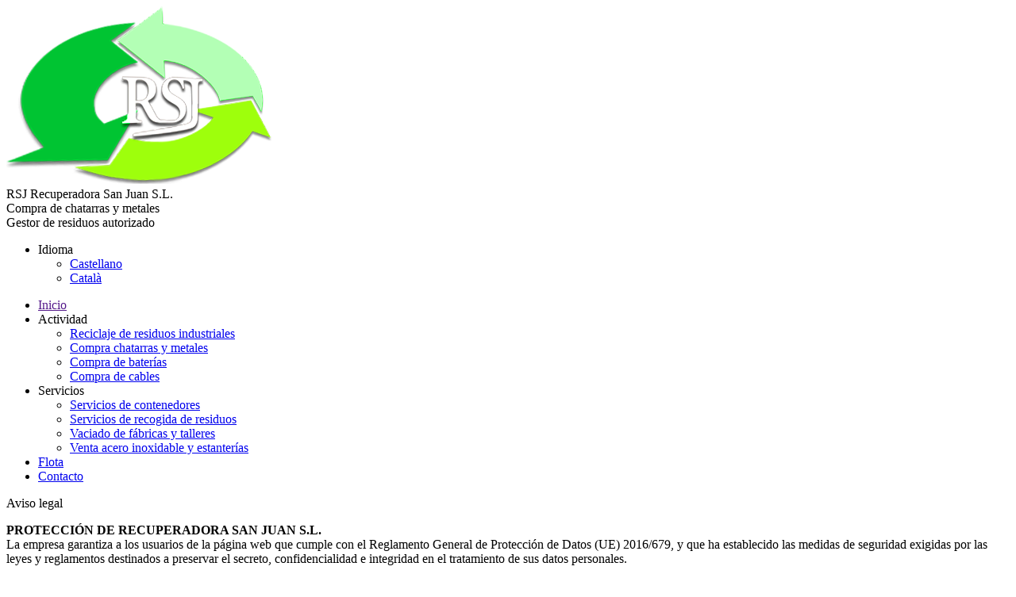

--- FILE ---
content_type: text/html; charset=utf-8
request_url: https://www.recuperadorasanjuan.es/aviso_legal
body_size: 9360
content:
  <!DOCTYPE html>
<html lang="es">
<head>
	<meta charset="UTF-8">
	<meta http-equiv="X-UA-Compatible" content="IE=edge">

<meta http-equiv="Expires" content="0">
<meta http-equiv="Last-Modified" content="0">
<meta http-equiv="Cache-Control" content="no-cache, mustrevalidate">
<meta http-equiv="Pragma" content="no-cache">

	<meta name="viewport" content="width=device-width, initial-scale=1.0">
	<meta http-equiv="Content-Type" content="text/html; charset=utf-8" />
	<meta name="robots" content="index,follow" />	
	<meta http-equiv="Content-Language" content="es">

	<base href="https://www.recuperadorasanjuan.es/" />
	<title>RSJ Recuperadora San Juan S.L. - Avíso legal</title>	
	<meta name="title" content="RSJ Recuperadora San Juan S.L. - Avíso legal" />

	<meta name="description" content="RSJ, empresa dedicada a la compra de chatarra férrica, metales no férricos, cables baterías y aceros inoxidables. Ubicada en Sant Joan Despí - Tel 933732301" />
	<meta name="keywords" content="rsj, Barcelona, Cataluña, chatarra, metales, reciclaje, recuperadora, recuperación, recuperaciones, chatarrería, contenedores, chatarrero, cobre, latón, aluminio, bronce, acero, inoxidable, hierro, cables, plomo, motores, baterías" />
	<link rel="shortcut icon" href="imagenes/favicon.ico" />
	<meta content="IE=9" http-equiv="X-UA-Compatible">
	
	<script src="sistema/jquery/jquery.js"></script>
	<script src="sistema/funciones.js"></script>

	<link rel="stylesheet" href="sistema/styler/styler.css">
	<link href="sistema/modulos/banners/banners.css" rel="stylesheet" type="text/css" />
		<script src="sistema/modulos/animate/animate.js"></script>
	<link rel="stylesheet" href="sistema/modulos/animate/animate.css">

	<link rel="stylesheet" href="sistema/modulos/cookies_banner/cookies_banner.css">
	<script src="sistema/modulos/modal_form/modal_form.js"></script>
	<link rel="stylesheet" href="sistema/modulos/modal_form/modal_form.css">

	<link rel="stylesheet" href="sistema/modulos/findmi/findmi.css">
	<link rel="stylesheet" href="sistema/modulos/form/form.css">
	<link rel="stylesheet" href="sistema/modulos/formularios/formularios.css">
	<link href="sistema/modulos/gallery/gallery.css?v=360941542" rel="stylesheet" type="text/css" />
	<link rel="stylesheet" href="sistema/modulos/main_menu/main_menu.css">
	<link href="sistema/modulos/sliders/jssor.slider.css?v=<?php echo(rand()); ?>" rel="stylesheet" type="text/css" />
	<script src="sistema/modulos/sliders/jssor.slider.min.js" type="text/javascript"></script>
	<script src="sistema/modulos/sliders/jssor.slider.params.js?v=<?php echo(rand()); ?>" type="text/javascript"></script>
	<link rel="stylesheet" href="sistema/modulos/tiles/tiles.css">
	<link rel="stylesheet" href="sistema/modulos/to_up/to_up.css">
	<link href="plantillas/rsj/css/estilos.css?v=1349527580" rel="stylesheet" type="text/css" />
</head>
<body>	
	<div id="cover"></div>
	<div id="modulos"></div>
	<div id="videoclip"></div>
	<div class="to_up">
	<span class="glyphicon glyphicon-arrow-up"></span>
</div>	<header class="shadow_4">
				<div class="container">
			<div id="bloque_logo">
				<div id="logo_empresa"> 
					<a href=""><img src="imagenes/logo.png" alt="RSJ Recuperadora <span class='sin_salto'>San Juan S.L.</span>" title="RSJ Recuperadora <span class='sin_salto'>San Juan S.L.</span>" /></a>
				</div>
				<div id="datos_empresa">
					<div id="nombre_empresa">RSJ Recuperadora <span class='sin_salto'>San Juan S.L.</span></div>
					<div id="descripcion_empresa">Compra de chatarras y metales<br>Gestor de residuos autorizado</div>
				</div>
			</div>
			<div id="menu_principal">
					<div class="main_menu_fondo"></div>
	<div class="main_menu_boton"><span class="glyphicon glyphicon-align-justify"></span></div>
	
	<div class="main_menu_base">
		<div class="main_menu_container">
			<ul class="main_menu">
			<li class="dropdown"><a><span class="glyphicon glyphicon-globe"></span>Idioma<span class="glyphicon glyphicon-triangle-bottom"></span></a>
				<ul class="dropdown-menu">
	<li><a href="https://www.recuperadorasanjuan.es/cas/" class=active>Castellano</a></li>
		<li><a href="https://www.recuperadorasanjuan.es/cat/">Català</a></li>
	</ul>
		</li>
	</ul>
			</div>
		<div class="main_menu_container">
			<ul class="main_menu">
<li><a href=""><span class="glyphicon glyphicon-home"></span>Inicio</a></li><li class="dropdown"><a>Actividad<span class="glyphicon glyphicon-triangle-bottom"></span></a><ul class="dropdown-menu"><li><a href="actividad/reciclaje_de_residuos_industriales_rsj_sant_joan_despi">Reciclaje de residuos industriales</a></li><li><a href="actividad/compra_chatarras_y_metales_rsj_sant_joan_despi">Compra chatarras y metales</a></li><li><a href="actividad/compra_de_baterias_rsj_sant_joan_despi">Compra de baterías</a></li><li><a href="actividad/compra_de_cables_rsj_sant_joan_despi">Compra de cables</a></li></ul><li class="dropdown"><a>Servicios<span class="glyphicon glyphicon-triangle-bottom"></span></a><ul class="dropdown-menu"><li><a href="servicios/servicios_de_contenedores_rsj_sant_joan_despi">Servicios de contenedores</a></li><li><a href="servicios/servicios_de_recogida_de_residuos_rsj_sant_joan_despi">Servicios de recogida de residuos</a></li><li><a href="servicios/vaciado_de_fabricas_y_talleres_rsj_sant_joan_despi">Vaciado de fábricas y talleres</a></li><li><a href="servicios/venta_acero_inoxidable_y_estanterias_rsj_sant_joan_despi">Venta acero inoxidable y estanterías</a></li></ul><li><a href="flota_camiones_gruas_rsj_sant_joan_despi">Flota</a></li><li><a href="contacto">Contacto</a></li></ul>	
		</div>
	</div>
			</div>					
		</div>
	</header>

	<main>
				<div class="container margin_inf_x3 margin_sup_x3">
	
<div class="articulo row">
	<div class="col col_c_12 col_m_12">
		<div class="articulo_titulo">Aviso legal</div>
	</div>
</div>
<div class="row articulo">	
	<div class="articulo_contenido_1 col col_c_12 col_m_12">
		<p><b>PROTECCIÓN DE RECUPERADORA SAN JUAN S.L.</b><br>
		La empresa garantiza a los usuarios de la página web que cumple con el Reglamento General de Protección
		de Datos (UE) 2016/679, y que ha establecido las medidas de seguridad exigidas por las leyes y reglamentos
		destinados a preservar el secreto, confidencialidad e integridad en el tratamiento de sus datos personales.</p>
		<p>Dichos datos personales serán utilizados en la forma y con las limitaciones y derechos que concede la
		protección de datos de carácter personal.</p>
		<p>La recogida y tratamiento de los datos personales solicitados tiene como finalidad la atención al usuario,
		tanto administrativa como comercial. Recuperadora San Juan S.L se compromete a guardar la máxima reserva, secreto
		y confidencialidad sobre la información de los datos personales que tiene a su disposición. Usted tiene derecho a
		obtener confirmación sobre si en Recuperadora San Juan S.L. estamos tratando sus datos personales. Por tanto, tiene
		derecho a acceder a sus datos personales, rectificar los datos inexactos o solicitar su supresión cuando los datos
		ya no sean necesarios para los fines que fueron recogidos.</p><p><b>AVISO LEGAL LSSI - CE</b><br>
		En cumplimiento de la Ley 34/2002, de 11 de julio, de Servicios de la Sociedad de la Información y de Comercio
		Electrónico (LSSI-CE), la entidad Recuperadora San Juan S.L. le informa que es titular del sitio web. De acuerdo
		con la exigencia del artículo 10 de la citada Ley, informa de los siguientes datos:<br></p>
		<p>El titular de este sitio web es: Recuperadora San Juan S.L.<br>
		NIF: B59507152<br>
		Domicilio social: C/ Tambor del Bruc, 2A - Pol. Ind. Fontsanta - 08970 Sant Joan Despí, Barcelona</p>
		<p><b>USUARIOS</b><br>
		El acceso y/o uso de este portal le atribuye la condición de USUARIO, que acepta, desde dicho
		acceso y/o uso, las Condiciones Generales de Uso aquí reflejadas. Las citadas Condiciones serán de aplicación
		independientemente de las Condiciones Generales de Contratación que en su caso resulten de obligado cumplimiento.</p>
		<p><b>USO DEL PORTAL</b><br>La página web proporciona el acceso a multitud de informaciones, servicios, programas o
		datos (en adelante, "los contenidos") en Internet pertenecientes a Recuperadora San Juan S.L. o a sus licenciantes y
		a los que el USUARIO pueda tener acceso. El USUARIO asume la responsabilidad del uso del portal. Dicha responsabilidad
		se extiende al registro que fuese necesario para acceder a determinados servicios o contenidos.</p><p>En dicho registro
		el USUARIO será responsable de aportar información veraz y lícita. Como consecuencia de este registro, al USUARIO se le
		puede proporcionar una contraseña de la que será responsable, comprometiéndose a hacer un uso diligente y confidencial
		de ella. El USUARIO se compromete a hacer un uso adecuado de los contenidos y servicios que Recuperadora San Juan S.L.
		ofrece a través de su portal y con carácter enunciativo pero no limitativo, y a no emplearlos para:</p><p>(i) incurrir
		en actividades ilícitas, ilegales o contrarias a la buena fe y al orden público.</p>
		<p>(ii) difundir contenidos o propaganda
		de carácter racista, xenófobo, pornográfico-ilegal, de apología del terrorismo o atentatorio contra los derechos humanos.</p>
		<p>(iii) provocar daños en los sistemas físicos y lógicos de Recuperadora San Juan S.L., de sus proveedores o de terceras
		personas, introducir o difundir en la red virus informáticos o cualesquiera otros sistemas físicos o lógicos que sean
		susceptibles de provocar los daños anteriormente mencionados.</p>
		<p>(iv) intentar acceder y, en su caso, utilizar las cuentas de correo electrónico de otros usuarios y modificar o manipular
		sus mensajes. Recuperadora San Juan S.L. se reserva el derecho de retirar todos aquellos comentarios y aportaciones que
		vulneren el respeto a la dignidad de la persona,
		que sean discriminatorios, xenófobos, racistas, pornográficos, que atenten contra la juventud o la infancia, el orden o la
		seguridad pública o que, a su juicio, no resultaran adecuados para su publicación. En cualquier caso, Recuperadora San Juan S.L.
		no será responsable de las opiniones vertidas por los usuarios a través de los foros, chats u otras herramientas de participación.</p>
		<p><b>PROPIEDAD INTELECTUAL E INDUSTRIAL</b><br>Recuperadora San Juan S.L. será titular de todos los derechos de propiedad
		intelectual e industrial de su página web, así como de los elementos que contiene (a título enunciativo, imágenes, sonido,
		audio, vídeo, software o textos, marcas o logotipos, combinaciones de colores, estructura y diseño, selección de materiales
		usados, programas de ordenador necesarios para su funcionamiento, acceso y uso, etc.).</p><p>Todos los derechos reservados.
		En virtud de lo dispuesto en los artículos 8 y 32.1, párrafo segundo, de la Ley de Propiedad Intelectual, quedan expresamente
		prohibidas la reproducción, la distribución y la comunicación pública, incluida su modalidad de puesta a disposición, de la
		totalidad o parte de los contenidos de esta página web, con fines comerciales, en cualquier soporte y por cualquier medio
		técnico, sin la autorización de Recuperadora San Juan S.L. El USUARIO se compromete a respetar los derechos de Propiedad
		Intelectual e Industrial titularidad de Recuperadora San Juan S.L. Podrá visualizar los elementos del portal e incluso
		imprimirlos, copiarlos y almacenarlos en el disco duro de su ordenador o en cualquier otro soporte físico siempre y
		cuando sea, única y exclusivamente, para su uso personal y privado. El USUARIO deberá abstenerse de suprimir, alterar,
		eludir o manipular cualquier dispositivo de protección o sistema de seguridad que estuviera instalado en el las páginas de
		Recuperadora San Juan S.L.</p>
		<p><b>EXCLUSIÓN DE GARANTÍAS Y RESPONSABILIDAD</b><br>
		Recuperadora San Juan S.L. no se hace responsable, en ningún caso, de los daños y perjuicios de cualquier naturaleza que
		pudieran ocasionar, a título enunciativo: errores u omisiones en los contenidos, falta de disponibilidad del portal o la
		transmisión de virus o programas maliciosos o lesivos en los contenidos, a pesar de haber adoptado todas las medidas tecnológicas
		necesarias para evitarlo.</p>
		<p><b>MODIFICACIONES</b><br>
		Recuperadora San Juan S.L. se reserva el derecho de efectuar sin previo aviso las modificaciones que considere oportunas en
		su portal, pudiendo cambiar, suprimir o añadir tanto los contenidos y servicios que se presten a través de este como la forma
		en la que éstos aparezcan presentados o localizados en su portal.</p>
		<p><b>ENLACES<br>
		</b>En el caso de que en la página web se dispusiesen enlaces o hipervínculos hacía otros sitios de Internet, Recuperadora San Juan S.L.
		no ejercerá ningún tipo de control sobre dichos sitios y contenidos. En ningún caso Recuperadora San Juan S.L. asumirá responsabilidad
		alguna por los contenidos de algún enlace perteneciente a un sitio web ajeno, ni garantizará la disponibilidad técnica, calidad,
		fiabilidad, exactitud, amplitud, veracidad, validez y constitucionalidad de cualquier material o información contenida en ninguno
		de dichos hipervínculos u otros sitios de Internet.</p>
		<p>Igualmente, la inclusión de estas conexiones externas no implicará ningún tipo de asociación, fusión o participación con las
		entidades conectadas.</p>
		<p><b>DERECHO DE EXCLUSIÓN</b><br>
		Recuperadora San Juan S.L. se reserva el derecho a denegar o retirar el acceso al portal y/o los servicios ofrecidos sin necesidad
		de preaviso, a instancia propia o de un tercero, a aquellos usuarios que incumplan las presentes Condiciones Generales de Uso.</p>
		<p><b>GENERALIDADES</b><br>
		Recuperadora San Juan S.L. perseguirá el incumplimiento de las presentes condiciones, así como cualquier utilización indebida de
		su portal ejerciendo todas las acciones civiles y penales que le puedan corresponder en derecho.</p>
		<p><b>MODIFICACIÓN DE LAS PRESENTES CONDICIONES Y DURACIÓN</b><br>
		Recuperadora San Juan S.L. podrá modificar en cualquier momento las condiciones aquí determinadas, siendo debidamente publicadas
		como aquí aparecen.</p>
		<p>La vigencia de las citadas condiciones irá en función de su exposición y estarán vigentes hasta que sean modificadas por otras
		debidamente publicadas.</p>
		<p><b>LEGISLACIÓN APLICABLE Y JURISDICCIÓN</b><br>
		La relación entre Recuperadora San Juan S.L. y el USUARIO se regirá por la normativa española vigente y cualquier controversia
		se someterá a los Juzgados y tribunales de la ciudad anteriormente indicada.</p>
	</div>
</div>	

</div>	</main>

	<footer>
		<div id="enlaces">
			<div class="container">	
				<div class="row">
					<div class="col col_c_4 col_m_12">
						<div id="enlaces_info_logo">
						<div id="logo_enlaces" class="center" ><img src="imagenes/logo_inv.png" /></div>
						<p class="left-block">Nuestra empresa esta autorizada por la Agencia de Residus de la Generalitat de Catalunya para la gestión y Transporte de Residuos.<br><br>Código gestor residuos: E-391.97<br>Código transporte residuos: T-1117</p>
						<img src="imagenes/gencat.jpg" />
						</div>
					</div>
			
					<div class="col col_c_4 col_m_6">
						<div id="enlaces_rapidos" class="en_mayusculas">
						<div class="enlaces_rapidos_titulo">Enlaces rápidos</div>
		<div>
	<ul>
			<li><a href="reciclaje_de_residuos_industriales_rsj_sant_joan_despi">Reciclaje de residuos industriales</a></li><li><a href="compra_chatarras_y_metales_rsj_sant_joan_despi">Compra chatarras y metales</a></li><li><a href="compra_de_baterias_rsj_sant_joan_despi">Compra de baterías</a></li><li><a href="actividad/compra_chatarras_y_metales_rsj_sant_joan_despi">Compra de cobre / Latón / Bronce</a></li><li><a href="actividad/compra_chatarras_y_metales_rsj_sant_joan_despi">Compra de aluminio </a></li><li><a href="actividad/compra_chatarras_y_metales_rsj_sant_joan_despi">Compra de motores</a></li><li><a href="actividad/compra_chatarras_y_metales_rsj_sant_joan_despi">Compra de acero inoxidable</a></li><li><a href="contacto">Contacto</a></li><li><a href="aviso_legal">Avíso legal</a></li><li><a href="politica_de_privacidad">Política de privacidad</a></li></ul>
			</div>
	<div class="no_float"></div>
							</div>
					</div>
					
					<div class="col col_c_4 col_m_6">
						<div id="enlaces_contacto">	
							<div class="enlaces_contacto_titulo">CONTACTO</div><ul class="enlaces_contacto_elementos">	<li><a href="tel:+34933732301"><span class="glyphicon glyphicon-earphone"></span>+34 933 732 301</a></li>
				<li class="en_mayusculas"><span class="glyphicon glyphicon-send"></span>C/ Tambor del Bruc, 2A - Pol. Ind. Fontsanta 08970 Sant Joan Despi (Barcelona)</li>
			</ul>
								</div>
					</div>
				</div>
			</div>	
		</div>
		
		<div id="copyright">
			<div class="container">
				Copyright © 2020 - RSJ Recuperadora <span class='sin_salto'>San Juan S.L.</span>			</div>
		</div>
	</footer>
	<div id="cookies_banner">
			<div id="cookies_fondo"></div>
			<div id="cookies_mensaje"></div>
			<div id="cookies_boton"></div>
		</div><div id="cookies_modal" class="modal_form">
			<div class="modal_form_fondo"></div>
			<div class="modal_form_contenedor">
				<div class="modal_form_titulo"></div>
				<div class="modal_form_descripcion"></div>
				<input type="button" class="modal_form_cerrar" value="x" parent="cookies_modal">
			</div>
		</div><script>
			modal_form_create("cookies_modal", "Politica de Cookies","<p><strong>¿Qué es una cookie?</strong></p><p>Las cookies son  ficheros que se descargan en el terminal (ordenador/smartphone/tablet) del usuario al acceder a determinadas páginas web y que se almacenan en la memoria del mismo. Las cookies permiten, entre otras cosas, almacenar y recuperar información sobre los hábitos de navegación de un usuario o de su equipo, ver qué páginas se visitan, el tiempo de conexión, analizar el funcionamiento de una página, si existen problemas técnicos, etc.  Dependiendo de la información que contengan y la forma en que se utilice el terminal, pueden utilizarse para reconocer al usuario.</p><p><strong>¿Qué tipos de cookies existen?</strong></p><p>Existen varios tipos de cookies en función de distintos criterios:<br><br>En función de la titularidad:<br><br>· Cookies propias. Son las que pertenecen a pintdecor.es<br>· Cookies de terceros. Son aquellas cuya titularidad es de un tercero, distinto de  Microbit, que será quien trate la información recabada.<br><br>En función de su finalidad:<br><br· Cookies técnicas y/o de personalización. Son aquéllas que sirven para mejorar el servicio, localizar incidencias, reconocer al usuario, etc.<br>· Cookies de análisis. Son aquéllas que sirven para analizar información sobre la navegación.</p><p><strong>¿Para qué sirve una cookie?</strong></p><p>Las cookies se utilizan para poder ofrecerle servicios personalizados, para analizar el funcionamiento del sistema, reconocerle cuando accede como usuario, localizar incidencias y problemas que puedan surgir y solventarlos en el menor plazo posible, así como analizar y medir el uso y actividad de la página web.</p><strong><p>¿Se necesita mi consentimiento para implantar una cookie?</strong></p><p>No se precisa el consentimiento para la instalación de cookies técnicas o las que sean estrictamente necesarias para la prestación de un servicio de la sociedad de la información expresamente solicitado por el destinatario.</p><p>Para el resto, sí se precisa del consentimiento del interesado que se puede solicitar por distintas vías. En el caso de pintdecor.es, se entenderá otorgado si Vd. sigue utilizando la página web, sin perjuicio de que en cualquier momento podrá revocarlo y desactivar las cookies.</p><p><strong>¿Qué cookies utiliza actualmente Microbit?</strong></p><p><strong>TÉCNICAS:</strong> Son cookies PROPIAS, de sesión, de identificación, de configuración y de registro, estrictamente necesarias para la identificación del usuario y para la prestación de los servicios solicitados por el usuario. La información obtenida a través de las mismas es tratada únicamente por pintdecor.es.</p><p><strong>DE ANÁLISIS:</strong> Son aquéllas que, bien tratadas por nosotros o por terceros, nos permiten cuantificar el número de usuarios y así realizar la medición y análisis estadístico de la utilización que hacen los usuarios del servicio ofertado. Para ello se analiza su navegación en nuestra página web con el fin de mejorar la oferta de productos o servicios que le ofrecemos.</p><p>La información obtenida por las cookies de análisis es tratada por pintdecor.es y por un tercero (  Google Analitycs  http://www.google.com/analytics/ )</p><p>Esta aplicaciín ha sido desarrollada por www.google.es</p><p>Dicha empresa nos presta el servicio de análisis de la audiencia de nuestra página y puede utilizar estos datos para mejorar sus propios servicios y para ofrecer servicios a otras empresas.</p><p><strong>Puede conocer estos y otros usos desde los enlaces indicados.</strong></p><p>Esta herramienta no obtiene datos de los nombres o apellidos de los usuarios ni de la dirección postal desde donde se conectan. La información que obtiene está relacionada con, el número de páginas visitadas, el idioma, red social en la que se publican nuestros servicios, la ciudad a la que está asignada la dirección IP desde la que acceden los usuarios, el número de usuarios que nos visitan, la frecuencia y reincidencia de las visitas, el tiempo de visita, el navegador que usan, el operador o tipo de terminal desde el que se realiza la visita.</p><p>Esta información la utilizamos para mejorar nuestra página, detectar nuevas necesidades y valorar las mejoras a introducir con la finalidad de prestar un mejor servicio a los usuarios que nos visitan.</p><p><strong>¿Cómo puedo desactivar las cookies?</strong></p><p>La mayoría de los navegadores indican cómo configurar su navegador para que no acepte cookies, para que le notifique cada vez que reciba una nueva cookie, así como para desactivarlas completamente. Para controlar qué uso quiere que se haga de su información, puede configurar el navegador de su terminal en la forma que estime más conveniente para Vd.</p><p>En todo caso, le hacemos notar que si se desactivan las cookies técnicas y/o de funcionamiento, la calidad de la página web puede disminuir o puede que cueste más identificarle.</p><p>Le indicamos los siguientes enlaces, donde podrá encontrar más información sobre los diferentes navegadores:<br><br>· Chrome,  http://support.google.com/chrome/bin/<wbr>answer.py?hl=es&answer=95647<br>· Explorer http://windows.microsoft.com/es-es/<wbr>windows7/how-to-manage-cookies-in-internet-explorer-9<br>· Firefox http://support.mozilla.org/es/kb/<wbr>habilitar-y-deshabilitar-cookies-que-los-sitios-we<br>· Safari  http://support.apple.com/kb/ph5042<br></p>");
			$("#cookies_mensaje").html("Solicitamos su permiso para obtener datos estadísticos de su navegación en esta web, en cumplimiento del Real Decreto-ley 13/2012. Si continúa navegando consideramos que acepta el uso de cookies. <a href=\"javascript:modal_form_show('cookies_modal')\">Saber más</a>");
			$("#cookies_boton").html("Aceptar");
		</script>
		

	<script src="sistema/modulos/banners/banners.js"></script>
<div id="cookies_banner">
			<div id="cookies_fondo"></div>
			<div id="cookies_mensaje"></div>
			<div id="cookies_boton"></div>
		</div><div id="cookies_modal" class="modal_form">
			<div class="modal_form_fondo"></div>
			<div class="modal_form_contenedor">
				<div class="modal_form_titulo"></div>
				<div class="modal_form_descripcion"></div>
				<input type="button" class="modal_form_cerrar" value="x" parent="cookies_modal">
			</div>
		</div><script>
			modal_form_create("cookies_modal", "Politica de Cookies","<p><strong>¿Qué es una cookie?</strong></p><p>Las cookies son  ficheros que se descargan en el terminal (ordenador/smartphone/tablet) del usuario al acceder a determinadas páginas web y que se almacenan en la memoria del mismo. Las cookies permiten, entre otras cosas, almacenar y recuperar información sobre los hábitos de navegación de un usuario o de su equipo, ver qué páginas se visitan, el tiempo de conexión, analizar el funcionamiento de una página, si existen problemas técnicos, etc.  Dependiendo de la información que contengan y la forma en que se utilice el terminal, pueden utilizarse para reconocer al usuario.</p><p><strong>¿Qué tipos de cookies existen?</strong></p><p>Existen varios tipos de cookies en función de distintos criterios:<br><br>En función de la titularidad:<br><br>· Cookies propias. Son las que pertenecen a pintdecor.es<br>· Cookies de terceros. Son aquellas cuya titularidad es de un tercero, distinto de  Microbit, que será quien trate la información recabada.<br><br>En función de su finalidad:<br><br· Cookies técnicas y/o de personalización. Son aquéllas que sirven para mejorar el servicio, localizar incidencias, reconocer al usuario, etc.<br>· Cookies de análisis. Son aquéllas que sirven para analizar información sobre la navegación.</p><p><strong>¿Para qué sirve una cookie?</strong></p><p>Las cookies se utilizan para poder ofrecerle servicios personalizados, para analizar el funcionamiento del sistema, reconocerle cuando accede como usuario, localizar incidencias y problemas que puedan surgir y solventarlos en el menor plazo posible, así como analizar y medir el uso y actividad de la página web.</p><strong><p>¿Se necesita mi consentimiento para implantar una cookie?</strong></p><p>No se precisa el consentimiento para la instalación de cookies técnicas o las que sean estrictamente necesarias para la prestación de un servicio de la sociedad de la información expresamente solicitado por el destinatario.</p><p>Para el resto, sí se precisa del consentimiento del interesado que se puede solicitar por distintas vías. En el caso de pintdecor.es, se entenderá otorgado si Vd. sigue utilizando la página web, sin perjuicio de que en cualquier momento podrá revocarlo y desactivar las cookies.</p><p><strong>¿Qué cookies utiliza actualmente Microbit?</strong></p><p><strong>TÉCNICAS:</strong> Son cookies PROPIAS, de sesión, de identificación, de configuración y de registro, estrictamente necesarias para la identificación del usuario y para la prestación de los servicios solicitados por el usuario. La información obtenida a través de las mismas es tratada únicamente por pintdecor.es.</p><p><strong>DE ANÁLISIS:</strong> Son aquéllas que, bien tratadas por nosotros o por terceros, nos permiten cuantificar el número de usuarios y así realizar la medición y análisis estadístico de la utilización que hacen los usuarios del servicio ofertado. Para ello se analiza su navegación en nuestra página web con el fin de mejorar la oferta de productos o servicios que le ofrecemos.</p><p>La información obtenida por las cookies de análisis es tratada por pintdecor.es y por un tercero (  Google Analitycs  http://www.google.com/analytics/ )</p><p>Esta aplicaciín ha sido desarrollada por www.google.es</p><p>Dicha empresa nos presta el servicio de análisis de la audiencia de nuestra página y puede utilizar estos datos para mejorar sus propios servicios y para ofrecer servicios a otras empresas.</p><p><strong>Puede conocer estos y otros usos desde los enlaces indicados.</strong></p><p>Esta herramienta no obtiene datos de los nombres o apellidos de los usuarios ni de la dirección postal desde donde se conectan. La información que obtiene está relacionada con, el número de páginas visitadas, el idioma, red social en la que se publican nuestros servicios, la ciudad a la que está asignada la dirección IP desde la que acceden los usuarios, el número de usuarios que nos visitan, la frecuencia y reincidencia de las visitas, el tiempo de visita, el navegador que usan, el operador o tipo de terminal desde el que se realiza la visita.</p><p>Esta información la utilizamos para mejorar nuestra página, detectar nuevas necesidades y valorar las mejoras a introducir con la finalidad de prestar un mejor servicio a los usuarios que nos visitan.</p><p><strong>¿Cómo puedo desactivar las cookies?</strong></p><p>La mayoría de los navegadores indican cómo configurar su navegador para que no acepte cookies, para que le notifique cada vez que reciba una nueva cookie, así como para desactivarlas completamente. Para controlar qué uso quiere que se haga de su información, puede configurar el navegador de su terminal en la forma que estime más conveniente para Vd.</p><p>En todo caso, le hacemos notar que si se desactivan las cookies técnicas y/o de funcionamiento, la calidad de la página web puede disminuir o puede que cueste más identificarle.</p><p>Le indicamos los siguientes enlaces, donde podrá encontrar más información sobre los diferentes navegadores:<br><br>· Chrome,  http://support.google.com/chrome/bin/<wbr>answer.py?hl=es&answer=95647<br>· Explorer http://windows.microsoft.com/es-es/<wbr>windows7/how-to-manage-cookies-in-internet-explorer-9<br>· Firefox http://support.mozilla.org/es/kb/<wbr>habilitar-y-deshabilitar-cookies-que-los-sitios-we<br>· Safari  http://support.apple.com/kb/ph5042<br></p>");
			$("#cookies_mensaje").html("Solicitamos su permiso para obtener datos estadísticos de su navegación en esta web, en cumplimiento del Real Decreto-ley 13/2012. Si continúa navegando consideramos que acepta el uso de cookies. <a href=\"javascript:modal_form_show('cookies_modal')\">Saber más</a>");
			$("#cookies_boton").html("Aceptar");
		</script>
			<script src="sistema/modulos/cookies_banner/cookies_banner.js"></script>
	<script src="sistema/modulos/gallery/gallery.js?v=2122184840"></script>
	<script src="sistema/modulos/main_menu/main_menu.js"></script>
	<script>showMainMenu(970, 0)</script>
	<script src="sistema/modulos/to_up/to_up.js"></script>
	<script src="plantillas/rsj/js/funciones.js"></script>
</body>
</html>